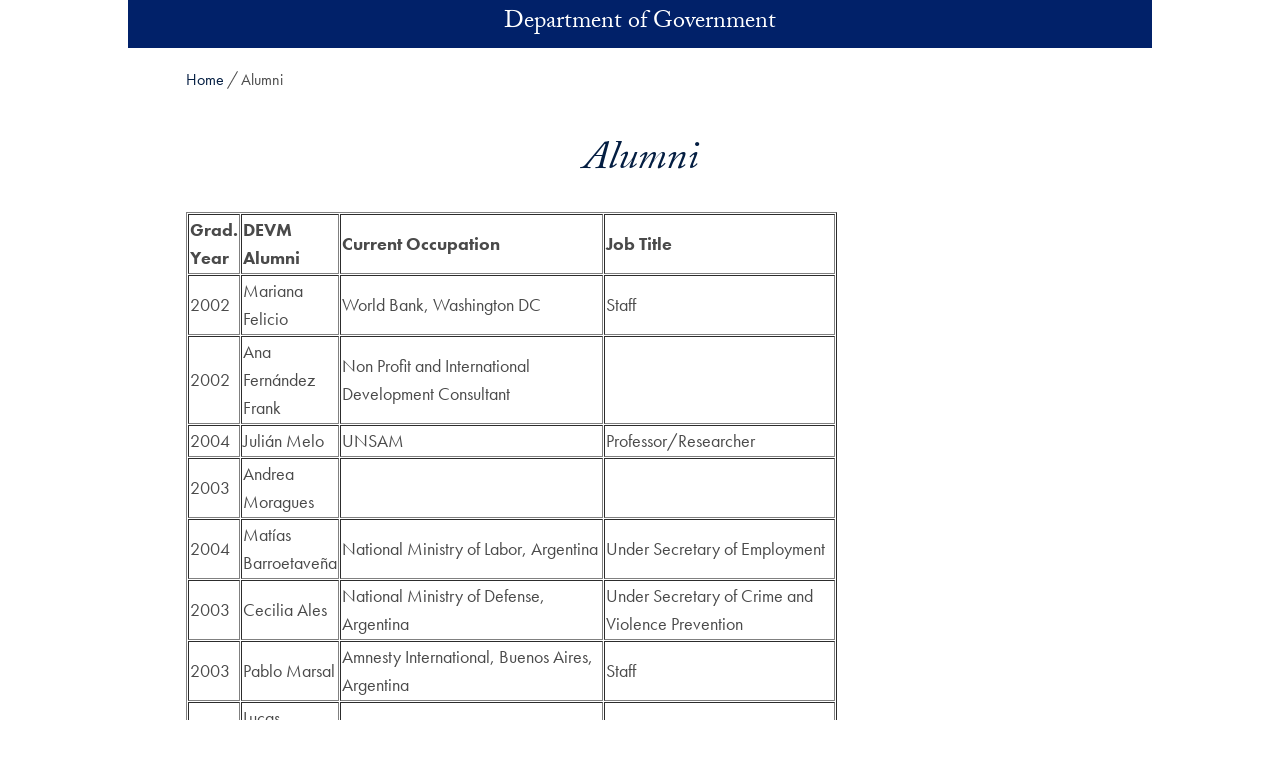

--- FILE ---
content_type: text/css
request_url: https://government.georgetown.edu/wp-content/themes/wp-theme-1789/build/css/screen-1789.css?ver=1767921739
body_size: 4464
content:
.block-wp-image{inline-size:min(100%,960px);margin-inline:auto;padding-inline:2rem}.block-wp-image:has(.alignright,.alignleft)+*{margin-block-start:0}.wp-block-image{inline-size:fit-content;display:table}.wp-block-image img{block-size:auto;max-inline-size:100%}@container main (inline-size>540px){.wp-block-image.alignleft,.wp-block-image.alignright{max-inline-size:50%}.wp-block-image.alignleft{margin-inline-end:2rem}.wp-block-image.alignright{margin-inline-start:2rem}}.block-hero-carousel{position:relative;container:hero-container/inline-size}.block-hero-carousel-content{grid-template-areas:"item""carousel-controls";display:grid}.block-hero-carousel-content-items{grid-area:item}.block-hero-carousel-content-item{grid-template-rows:1fr auto;grid-template-areas:"hero-body";min-block-size:25.625rem;display:grid}.block-hero-carousel-content-img{grid-area:hero-body;position:relative}.block-hero-carousel-content-img img{pointer-events:none;-o-object-fit:cover;object-fit:cover;block-size:100%;inline-size:100%;position:absolute}.block-hero-carousel-content-img:after{content:"";background-color:#63666ab3;block-size:100%;inline-size:100%;position:absolute}.block-hero-carousel-content-body{grid-area:hero-body;grid-template-rows:1fr auto;grid-template-areas:"headline""actions";padding-block-end:1.5rem;padding-inline:1rem;display:grid}.block-hero-carousel-content-headline{overflow-wrap:anywhere;color:#fff;grid-area:headline;align-content:end;block-size:100%;padding-block-start:7.5rem;font-family:ui-serif,adobe-caslon-pro,Georgia,Times,Times New Roman,sans-serif,system-ui;font-size:2.75rem;font-weight:400;line-height:1;position:relative}.block-hero-carousel-content-headline h2{color:inherit;font-weight:inherit;font-size:inherit;line-height:inherit;margin-block:0}.block-hero-carousel-content-actions{overflow-wrap:anywhere;flex-flow:column wrap;grid-area:actions;gap:.75rem;display:flex;position:relative}.block-hero-carousel-content-headline+.block-hero-carousel-content-actions{margin-block-start:2rem}.block-hero-carousel-content-btn{color:#041e42;background-color:#c1e8f5;flex-direction:column;grid-template-areas:"label""icon";gap:8px;padding-block:1rem;padding-inline:1rem;text-decoration:none;display:grid}.block-hero-carousel-content-btn:before{content:"";opacity:0;background-color:#00b5e2;grid-area:1/1/-1/-1;margin-block:-1rem;margin-inline:-1rem;transition:transform .2s ease-out}.block-hero-carousel-content-btn-label{grid-area:label;font-size:1.125rem;font-weight:450;line-height:1.33333;position:relative}.block-hero-carousel-content-btn-icon{grid-area:icon;transition:transform .2s ease-out;position:relative}.block-hero-carousel-content-btn-icon span{font-size:1rem}.block-hero-carousel-content-btn:hover:before{opacity:.3}.block-hero-carousel-content-btn:hover .block-hero-carousel-content-btn-icon{transform:translate(.75rem)}.block-hero-carousel-content-btn:active:before{opacity:1}.block-hero-carousel-content-btn:focus{outline-offset:0;outline:4px solid #00b5e2}.block-hero-carousel-content-btn:focus:before{opacity:0}.block-hero-carousel .block-hero-social{justify-content:center;display:flex}.block-hero-carousel .block-hero-social-container{flex-flow:column wrap;justify-content:center;align-items:center;gap:.5rem;margin-block-end:2.5rem;display:flex}.block-hero-carousel .block-hero-social-label{font-size:1.125rem;font-weight:450;line-height:1.33333}.block-hero-carousel .block-hero-social-links{gap:.75rem;margin:0;padding:0;list-style:none;display:flex}.block-hero-carousel .block-hero-social-links-item{position:relative}.block-hero-carousel .block-hero-social-links-item a{color:#003da5;justify-content:center;align-items:center;block-size:2.625rem;inline-size:2.625rem;text-decoration:none;display:flex}.block-hero-carousel .block-hero-social-links-item a:hover{color:#041e42}.block-hero-carousel .block-hero-social-links-item a:active{color:#012169}.block-hero-carousel .block-hero-social-links-item a:focus{outline-width:.125rem;outline-color:#00b5e2}.block-hero-carousel .block-hero-social-links-item .fa-icon{inline-size:100%;font-size:1.5rem}.block-hero-carousel .embla-container{align-items:start;display:flex}.block-hero-carousel .embla-slide{flex:0 0 100%;min-inline-size:0}.block-hero-carousel .embla-slide:focus{outline-offset:0;outline:4px solid #00b5e2}.block-hero-carousel .embla-controls{pointer-events:none;grid-area:carousel-controls;justify-content:center;padding-block:2rem;display:flex;position:relative}.block-hero-carousel .embla-controls-container{pointer-events:none;justify-content:center;padding-inline:1rem;display:flex}.block-hero-carousel .embla-controls-pagination{display:flex}.block-hero-carousel .embla-controls-pagination-inner{flex-wrap:wrap;justify-content:end;gap:.75rem;display:flex}.block-hero-carousel .embla-controls-pagination:after{content:"";background-color:#ccc;width:1px;height:3.5rem;margin-inline:1.25rem}.block-hero-carousel .embla-button{cursor:pointer;pointer-events:visible;background-color:#0000;border:0;justify-content:center;align-items:center;block-size:3.5rem;inline-size:3.5rem;display:flex}.block-hero-carousel .embla-button svg path{fill:#003da5}.block-hero-carousel .embla-button:hover{background-color:#003da540}.block-hero-carousel .embla-button:active{background-color:#003da51a}.block-hero-carousel .embla-button:focus{outline-offset:0;outline:2px solid #00b5e2}.block-hero-carousel .embla-button--autoplay-pause{display:none}.block-hero-carousel .embla-button--autoplay-play{display:block}.block-hero-carousel .embla-button--autoplay-pause,.block-hero-carousel .embla-button--autoplay-play{block-size:1rem;inline-size:1rem}.block-hero-carousel .embla-button--autoplay.is-playing .embla-button--autoplay-pause{display:block}.block-hero-carousel .embla-button--autoplay.is-playing .embla-button--autoplay-play{display:none}.block-hero-carousel .embla-button--pagination{border-radius:50%;grid-template-areas:"pagination-label";padding:0;display:grid;position:relative}.block-hero-carousel .embla-button--pagination-label{fill:#003da5;text-align:center;grid-area:pagination-label;font-size:1rem;line-height:1}.block-hero-carousel .embla-button--pagination-progress{opacity:0;grid-area:pagination-label;block-size:100%;inline-size:100%;top:0;left:0}.block-hero-carousel .embla-button--pagination-progress-track{opacity:.5}.block-hero-carousel .embla-button--pagination-progress-indicator{transform-origin:50%;transform:rotate(-90deg)}.block-hero-carousel .embla-button--pagination-progress-track,.block-hero-carousel .embla-button--pagination-progress-indicator{fill:none;stroke:#003da5;stroke-width:1px}.block-hero-carousel .embla-button--pagination:focus{border-radius:0%}.block-hero-carousel .embla-button--pagination.is-active svg{opacity:1}.block-hero-carousel:has(.block-hero-carousel-content-items:not(.embla)) .block-hero-social-container{margin-block-start:2rem}.block-hero-carousel .sr-only{clip:rect(0,0,0,0);white-space:nowrap;border-width:0;width:1px;height:1px;margin:-1px;padding:0;position:absolute;overflow:hidden}@container hero-container (width>=460px){.block-hero-carousel-content-item{min-height:27rem}.block-hero-carousel-content-headline{inline-size:min(100%,23.5rem)}.block-hero-carousel-content-actions{flex-direction:row}.block-hero-carousel-content-btn{max-inline-size:10rem;padding-block:1.5rem;padding-inline:1rem 2rem}.block-hero-carousel-content-btn:before{margin-block:-1.5rem;margin-inline:-1rem -2rem}}@container hero-container (width>=768px){.block-hero-carousel-content-item{min-height:36rem}.block-hero-carousel-content-body{inline-size:min(100%,1800px);margin-inline:auto;padding-block-end:2rem;padding-inline:1.5rem}.block-hero-carousel-content-headline{inline-size:min(100%,25rem);font-size:3.5rem;line-height:1}.block-hero-carousel-content-actions{gap:1.25rem;max-inline-size:50%}.block-hero-carousel-content-headline+.block-hero-carousel-content-actions{margin-block-start:2.5rem}.block-hero-carousel-content-items.embla .block-hero-carousel-content-img:after{background-image:linear-gradient(#0000 0%,#000000bf 100%);background-position:0 100%;background-repeat:no-repeat;background-size:100% max(8.125rem,30%)}.block-hero-carousel .block-hero-social-container{flex-direction:row;justify-content:start;gap:1.5rem;inline-size:min(100%,1800px);margin-block:3rem;padding-inline-start:1.5rem}.block-hero-carousel .embla-controls{grid-area:1/1/-1/-1;justify-content:end;align-items:end;inline-size:min(100%,1800px);margin-block-end:2rem;margin-inline:auto;padding-block:0}.block-hero-carousel .embla-controls-container{justify-content:end;inline-size:50%;padding-inline:0 1.5rem}.block-hero-carousel .embla-controls-pagination:after{margin-inline:1.5rem}.block-hero-carousel .embla-button span{color:#fff}.block-hero-carousel .embla-button svg path{fill:#fff}.block-hero-carousel .embla-button svg circle{stroke:#fff}.block-hero-carousel .embla-button:hover{background-color:#00b5e240}.block-hero-carousel .embla-button:active{background-color:#00b5e21a}.block-hero-carousel .embla-button.is-active svg{opacity:1}.block-hero-carousel:has(.block-hero-carousel-content-items:not(.embla)) .block-hero-social-container{margin-block-start:3rem}}@container hero-container (width>=1024px){.block-hero-carousel-content-img:after{background-size:100% max(9.75rem,30%)}.block-hero-carousel-content-body{padding-block-end:3.5rem;padding-inline:2rem}.block-hero-carousel-content-headline{inline-size:min(100%,32.5rem);font-size:4.25rem;line-height:1}.block-hero-carousel-content-headline+.block-hero-carousel-content-actions{margin-block-start:3rem}.block-hero-carousel .block-hero-social-container{padding-inline-start:2rem}.block-hero-carousel .embla-controls{margin-block-end:3.5rem}.block-hero-carousel .embla-controls-container{padding-inline-end:2rem}}.block-image-carousel{--nav-controls-block-offset:2rem;background-color:#fff;padding-block:0 3rem;position:relative;container:image-carousel-container/inline-size}.block-image-carousel-inner{inline-size:min(100%,1800px);margin-inline:auto;display:grid;position:relative}.block-image-carousel .block-image-carousel-content{grid-area:1/1;position:relative;overflow:hidden}.block-image-carousel figure{margin:0}.block-image-carousel figure img{aspect-ratio:1.5;-o-object-fit:cover;object-fit:cover;max-block-size:80vh;inline-size:100%}.block-image-carousel figure figcaption{color:#63666a;padding-block:1rem;padding-inline:calc(2*clamp(.625rem,3%,2.5rem));font-size:1rem;line-height:1.5}.block-image-carousel .embla-container{align-items:start;display:flex}.block-image-carousel .embla-slide{flex:0 0 100%;min-inline-size:0}.block-image-carousel .embla-slide:focus{outline-offset:0;outline:.25rem solid #00b5e2}.block-image-carousel .embla-controls{pointer-events:none;z-index:1;aspect-ratio:1.5;grid-area:1/1;justify-items:end;block-size:min-content;max-block-size:80vh;inline-size:100%;display:grid;position:relative}.block-image-carousel .embla-controls-container{inline-size:min-content;flex-direction:column;justify-content:flex-end;align-items:center;gap:1rem;margin-block-end:calc(var(--nav-controls-block-offset)*-1);margin-inline-end:2rem;display:flex}.block-image-carousel .embla-controls-navigation{order:1;block-size:min-content;display:flex;position:relative}.block-image-carousel .embla-button{cursor:pointer;pointer-events:visible;background-color:#041e42;border:.1875rem solid #fff;justify-content:center;align-items:center;block-size:3.5rem;inline-size:3.5rem;padding:0;display:flex}.block-image-carousel .embla-button:hover{background-color:#003da5}.block-image-carousel .embla-button:focus{border-color:#00b5e2;outline:0}.block-image-carousel .embla-button--prev{border-inline-end:0}.block-image-carousel .embla-button--next{border-inline-start:0}.block-image-carousel .embla-button--prev svg,.block-image-carousel .embla-button--next svg{block-size:2.5rem;inline-size:2.5rem}.block-image-carousel .embla-label{pointer-events:visible;color:#333;background-color:#ffffffbf;border-radius:1.875rem;order:0;justify-content:center;align-items:center;gap:.25rem;block-size:min-content;min-block-size:2rem;min-inline-size:4rem;padding-block:.5rem .375rem;padding-inline:.5rem;font-family:adobe-caslon-pro,Georgia,Times,Times New Roman,serif;font-size:1rem;line-height:1;display:flex}.block-image-carousel .embla-label-separator{font-style:italic}.block-image-carousel:has(.embla-controls) figure figcaption{padding-block-start:calc(var(--nav-controls-block-offset) + 1rem)}@container image-carousel-container (width>=1024px){.block-image-carousel figure figcaption{padding-block-start:1rem;padding-inline-end:25%}}.block-promo-video{margin-block-end:var(--utility-removeMargin-marginBlockEnd,3rem);container:blockPromoVideo/inline-size}.block-promo-video[style*=--block-promoVideo-backgroundSource]{background-color:#d6d2c4;background-image:linear-gradient(#ffffffe6,#ffffffe6),var(--block-promoVideo-backgroundSource);background-blend-mode:luminosity;background-position:50%;background-repeat:no-repeat;background-size:cover}.block-promo-video-inner{grid-template-areas:"video""promo";align-items:center;gap:2.5rem;inline-size:min(100%,1800px);margin-inline:auto;display:grid}[style*=--block-promoVideo-backgroundSource] .block-promo-video-inner{padding-block:max(5rem,9vh)}@container blockPromoVideo (inline-size>=768px){.block-promo-video-inner{grid-template-columns:2fr 1fr 2.5rem;grid-template-areas:"video promo gutter"}.is-align-end .block-promo-video-inner{grid-template-columns:2.5rem 1fr 2fr;grid-template-areas:"gutter promo video"}}@container blockPromoVideo (inline-size<768px){.body-front .block-promo-video-inner,.body-landing .block-promo-video-inner,.body-default-full .block-promo-video-inner{padding-inline:min(2vw,1rem)}}.block-promo-video-video{grid-area:video}.block-promo-video-video .child-video-inner{grid-template-areas:"video";display:grid}.block-promo-video-video .child-video-poster,.block-promo-video-video .child-video-video{aspect-ratio:16/9;grid-area:video;max-block-size:min(100%,100vh);inline-size:min(100%,1800px);margin-inline:auto}.block-promo-video-video .child-video-poster{display:var(--child-video-customTitlePoster-display,inherit);background-image:var(--child-video-backgroundImage);background-position:50%;background-repeat:no-repeat;background-size:cover;place-content:end start}.block-promo-video-video .child-video-play{aspect-ratio:1;border:.1875rem solid var(--button-borderColor,#fff);outline:.1875rem solid var(--button-outlineColor,transparent);background-color:var(--button-backgroundColor,#041e42);color:var(--buttonColor,#fff);margin-block-end:calc(-.5625rem - 1em);margin-inline-start:2rem;padding:1em;font-size:.75rem;line-height:1;transition:all .3s}@media (prefers-reduced-motion){.block-promo-video-video .child-video-play{transition:none}}.block-promo-video-video .child-video-play:active,.block-promo-video-video .child-video-play:focus{--button-outlineColor:#00b5e2}.block-promo-video-video .child-video-play:hover{--button-backgroundColor:#fff;--buttonColor:#041e42}.block-promo-video-video .child-video-video{block-size:100%}.block-promo-video-video:has(.child-video-poster) .child-video-video{display:var(--child-video-video-display,none)}.block-promo-video-promo{grid-area:promo}@container blockPromoVideo (inline-size<768px){[style*=--block-promoVideo-backgroundSource] .block-promo-video-promo{padding-inline:min(2vw,1rem)}}@container blockPromoVideo (inline-size>=768px){[style*=--block-promoVideo-backgroundSource] .block-promo-video-promo{padding-block:2.5rem}}.block-promo-video-link{text-underline-offset:inherit;font-weight:500;text-decoration:none}.block-promo-video-link:hover{text-decoration:underline}.child-link-cta-link:has(.block-promo-video-link){padding:0}.block-split-content{margin-block-end:var(--utility-removeMargin-marginBlockEnd,3rem);padding-inline:0;container:blockSplitContent/inline-size}.block-split-content-inner{gap:2rem;inline-size:min(100%,1800px);margin-inline:auto;padding-inline:1rem;display:grid}@container blockSplitContent (inline-size>=768px){.block-split-content-inner{grid-template-columns:var(--block-splitContent-gridTemplateColumns,1fr 1fr)}.is-style-split-75-25 .block-split-content-inner{--block-splitContent-gridTemplateColumns:3fr 1fr}.is-style-split-25-75 .block-split-content-inner{--block-splitContent-gridTemplateColumns:1fr 3fr}.is-style-split-33-66 .block-split-content-inner{--block-splitContent-gridTemplateColumns:1fr 2fr}.is-style-split-66-33 .block-split-content-inner{--block-splitContent-gridTemplateColumns:2fr 1fr}}:root{--child-video-title-color:#007d9c}.block-video-full{margin-block-end:var(--utility-removeMargin-marginBlockEnd,3rem);container:blockVideoFull/inline-size}.block-video-full .block-video-full-inner{inline-size:min(100%,1800px);margin-inline:auto}.block-video-full-video .child-video-inner{grid-template-areas:"heading""title""video";display:grid}.block-video-full-video .child-video-title{color:var(--child-video-title-color);font-size:1.75rem;line-height:1.21429}@container blockVideoFull (inline-size<768px){.body-front .block-video-full-video .child-video-title,.body-landing .block-video-full-video .child-video-title,.body-default-full .block-video-full-video .child-video-title{padding-inline:min(2vw,1rem)}}.block-video-full-video .child-video-poster,.block-video-full-video .child-video-video{aspect-ratio:16/9;grid-area:video;max-block-size:min(100%,100vh);inline-size:min(100%,1800px);margin-inline:auto}.block-video-full-video .child-video-poster{background-color:var(--child-video-backgroundColor,#333c);background-image:var(--child-video-backgroundImage);background-blend-mode:overlay;background-position:50%;background-repeat:no-repeat;background-size:cover;place-content:center;transition:background .3s;display:grid}.block-video-full-video .child-video-poster:hover{--child-video-backgroundColor:#3339}@media (prefers-reduced-motion){.block-video-full-video .child-video-poster{transition:none}}.block-video-full-video .child-video-play{aspect-ratio:1;border:.1875rem solid var(--button-borderColor,#fff);outline:.1875rem solid var(--button-outlineColor,transparent);background-color:var(--button-backgroundColor,#041e42);color:#fff;padding:1em;transition:all .3s}.block-video-full-video .child-video-play:active,.block-video-full-video .child-video-play:focus{--button-outlineColor:#00b5e2}.block-video-full-video .child-video-play:focus,.block-video-full-video .child-video-play:hover{--button-backgroundColor:#003da5}@media (prefers-reduced-motion){.block-video-full-video .child-video-play{transition:none}}.block-video-full-video .child-video-video{block-size:100%}.block-video-full-video:has(.child-video-poster) .child-video-video{display:var(--child-video-video-display,none)}@container blockVideoFull (inline-size>=768px){.block-video-full-video .child-video-title,.block-video-full-video .child-video-poster{display:var(--child-video-customTitlePoster-display,inherit);grid-area:video}.block-video-full-video .child-video-title{--child-video-title-color:#fff;z-index:1;place-self:start;margin:1em}}.block-form .form-container{container:formContainer/inline-size}.block-form .form-container form{flex-direction:column;gap:1rem;margin-block:3rem;margin-inline:auto;display:flex}.block-form .form-container .form-fields{border:none;margin-block:0;margin-inline:0;padding-block:0;padding-inline:0}.block-form .form-container .form-fields .form-question{flex-direction:column;gap:.5rem;width:100%;display:flex}.block-form .form-container .form-fields .form-question input:focus,.block-form .form-container .form-fields .form-question select:focus{box-shadow:inset 0 0 0 4px #003da5}.block-form .form-container .form-fields .form-question:has(input[required]) label:after{content:"*";color:#d50032}.block-form .form-container label,.block-form .form-container .form-label{font-weight:500}.block-form .form-container input:required:empty:not(:user-invalid),.block-form .form-container .form-responses:required:empty:not(:user-invalid){outline:none}.block-form .form-container input:user-invalid,.block-form .form-container .form-responses:user-invalid{outline:.1875rem solid red}.block-form .form-container input[type=text],.block-form .form-container input[type=email],.block-form .form-container input[type=tel],.block-form .form-container .form-responses[type=text],.block-form .form-container .form-responses[type=email],.block-form .form-container .form-responses[type=tel]{border:.0625rem solid #ccc;padding:1rem}.block-form .form-container select{border:.0625rem solid #ccc;min-height:3rem;padding:1rem;display:block}.block-form .form-container select:focus{border:.1875rem solid #366fac}@container formContainer (inline-size>=768px){.block-form .form-container form{inline-size:75%}}@media screen and (width<=768px){.block-form form{inline-size:90%;margin:auto}}.block-slate{container:formSlateContainer/inline-size}.block-slate .form_h1,.block-slate .form_title{margin-top:1.75rem;margin-bottom:.5rem;font-family:adobe-caslon-pro,Georgia,Times,Times New Roman,ui-serif,system-ui,serif;font-size:1.75rem;font-weight:800;line-height:1.2}.block-slate .form_question{flex-direction:column;gap:.5rem;inline-size:100%;display:flex}.block-slate .form_question:has(input[required]) label:after{content:"*";color:#d50032}.block-slate .form_label{font-weight:500}.block-slate .form_page fieldset .form_responses{flex-flow:row;gap:.5rem;display:flex}.block-slate .form_page .form_radio fieldset .form_responses{flex-direction:column}.block-slate .form_responses input:required:empty:not(:user-invalid){outline:none}.block-slate .form_responses input:user-invalid{outline:.1875rem solid red}.block-slate .form_responses input[type=text],.block-slate .form_responses input[type=email],.block-slate .form_responses input[type=tel]{border:.0625rem solid #ccc;width:100%;padding-block:1rem;padding-inline:1rem}.block-slate .form_responses select{inline-size:100%;border:.0625rem solid #ccc;min-height:3rem;padding-block:1rem;padding-inline:1rem;display:block}.block-slate .form_responses select:focus{border:.1875rem solid #366fac}@container formSlateContainer (inline-size>=768px){.block-slate form{inline-size:75%;margin:auto}}@media screen and (width<=768px){.block-slate form{inline-size:90%;margin:auto}}